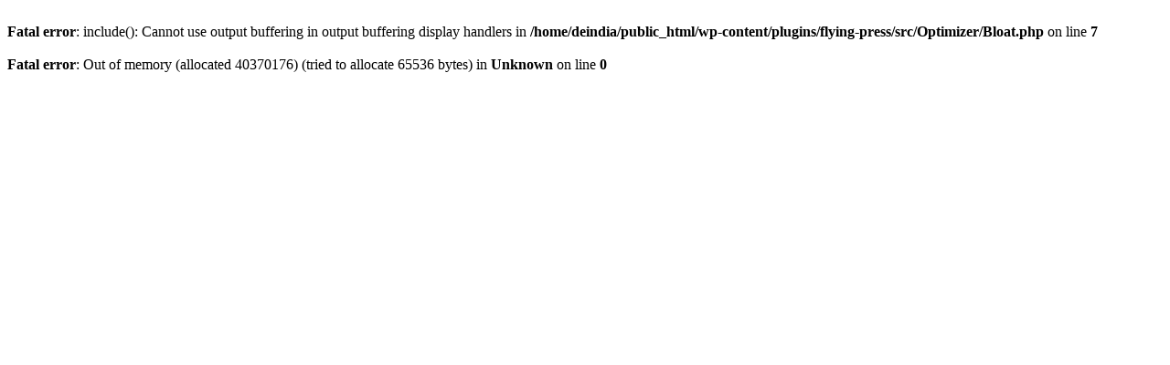

--- FILE ---
content_type: text/html; charset=UTF-8
request_url: https://deindianmart.com/product/priya-tender-mango-pickle-vadu-mango-300gms/
body_size: 243
content:
<br />
<b>Fatal error</b>:  include(): Cannot use output buffering in output buffering display handlers in <b>/home/deindia/public_html/wp-content/plugins/flying-press/src/Optimizer/Bloat.php</b> on line <b>7</b><br />
<br />
<b>Fatal error</b>:  Out of memory (allocated 40370176) (tried to allocate 65536 bytes) in <b>Unknown</b> on line <b>0</b><br />
